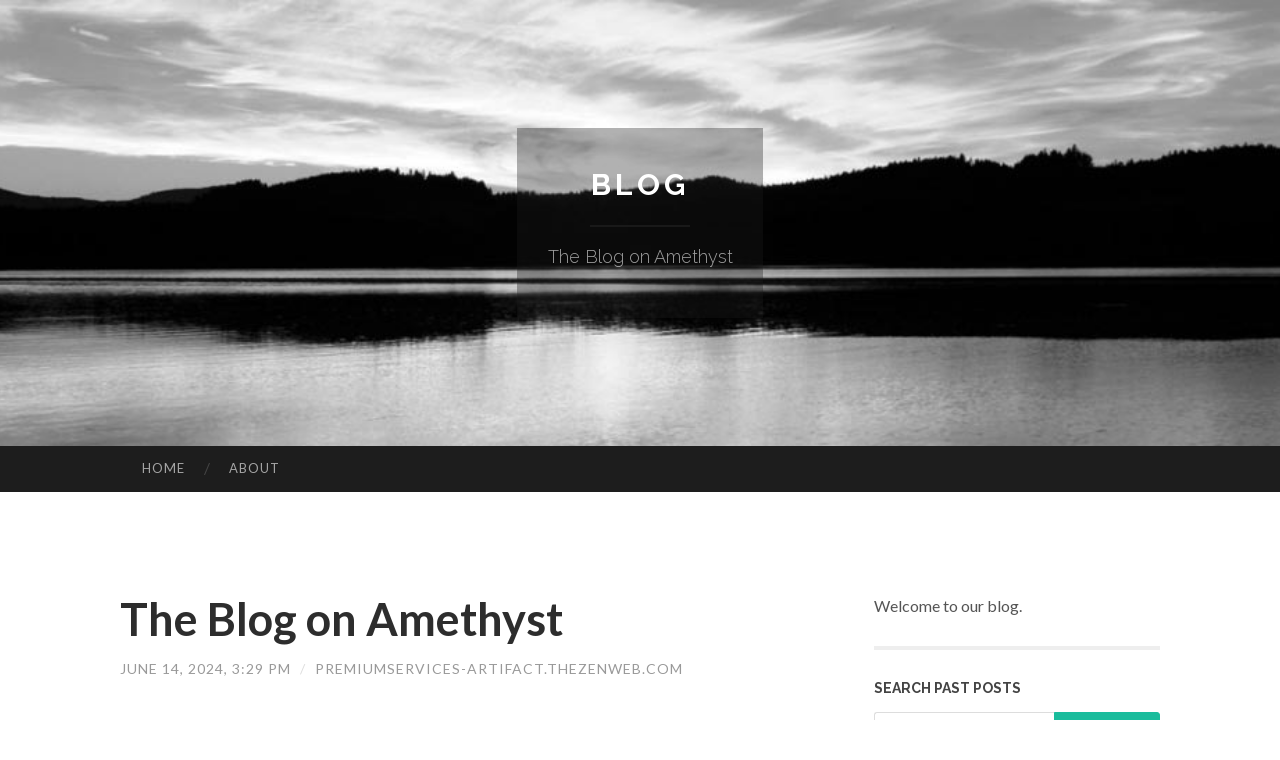

--- FILE ---
content_type: text/html; charset=UTF-8
request_url: https://premiumservices-artifact.thezenweb.com/the-blog-on-amethyst-65573252
body_size: 6514
content:
<!DOCTYPE html>
<html lang="en">
<head>
<meta charset="UTF-8">
<meta name="viewport" content="width=device-width, initial-scale=1">
<title>The Blog on Amethyst</title>


<link rel='stylesheet' id='hemingway-rewritten-fonts-css'  href='https://fonts.googleapis.com/css?family=Raleway%3A400%2C300%2C700%7CLato%3A400%2C700%2C400italic%2C700italic&#038;subset=latin%2Clatin-ext' type='text/css' media='all' />
<link rel='stylesheet' id='all-css-2' href='https://cdn.thezenweb.com/theme1/2.css' type='text/css' media='all' />
<link rel='stylesheet' id='all-css-0' href='https://cdn.thezenweb.com/theme1/5.css' type='text/css' media='all' />

<link rel="canonical" href="https://premiumservices-artifact.thezenweb.com/the-blog-on-amethyst-65573252" />

<!--[if lt IE 8]>
<link rel='stylesheet' id='highlander-comments-ie7-css'  href='https://cdn.thezenweb.com/theme1/ie8.css' type='text/css' media='all' />
<![endif]-->
<meta name="generator" content="https://premiumservices-artifact.thezenweb.com" />
<!-- Jetpack Open Graph Tags -->
<meta property="og:type" content="article" />
<meta property="og:title" content="The Blog on Amethyst" />
<meta property="og:url" content="premiumservices-artifact.thezenweb.com/the-blog-on-amethyst-65573252" />
<meta property="og:description" content="Blog on premiumservices-artifact.thezenweb.com" />
<meta property="og:site_name" content="https://premiumservices-artifact.thezenweb.com" />
<meta property="og:image" content="/favicon.ico" />
<meta property="og:image:width" content="100" />
<meta property="og:image:height" content="100" />
<meta property="og:locale" content="en_US" />
<meta property="article:publisher" content="https://premiumservices-artifact.thezenweb.com" />
<link href="https://cdn.thezenweb.com/favicon.ico" rel="shortcut icon" />

<style type="text/css">
	.widget_twitter li {word-wrap: break-word;}
	.site-title a,
	.site-description {color: #ffffff;}
	.site-header-image {background-image: url(https://cdn.thezenweb.com/theme1/06.jpg); }
</style>
</head>

<body class="single single-post postid-117153 single-format-standard mp6 customizer-styles-applied highlander-enabled highlander-light">
<div id="page" class="hfeed site">

<header id="masthead" class="site-header" role="banner">
<div class="site-header-image">
<div class="site-branding-wrapper">
<div class="site-branding">
<h1 class="site-title"><a href="/" rel="home">Blog</a></h1>
<h2 class="site-description">The Blog on Amethyst</h2>
</div>
</div>
</div>
</header>
<nav id="site-navigation" class="main-navigation clear" role="navigation">
<h1 class="menu-toggle" title="Menu"><span class="screen-reader-text">Menu</span></h1>
<a class="skip-link screen-reader-text" href="#content">Skip to content</a>

<div class="menu"><ul><li ><a href="/">Home</a></li><li class="page_item page-item-4211"><a href="/about" rel="nofollow">About</a></li></ul></div>
<div id="header-search-toggle"><span class="screen-reader-text">Search</span></div>
<div id="header-search">
<form role="search" method="get" class="search-form" action="">
    <label><span class="screen-reader-text">Search for:</span><input type="search" class="search-field" placeholder="Search &hellip;" name="s" title="Search for:" /></label>
    <input type="submit" class="search-submit" value="Search" />
</form>
</div>
</nav>

<div id="content" class="site-content">

<div id="primary" class="content-area">
<main id="main" class="site-main" role="main">

<article id="" class="post type-post status-publish format-standard category-uncategorized">
<header class="entry-header">
<h1 class="entry-title">The Blog on Amethyst</h1>
<div class="entry-meta">
<span class="posted-on">
<a href="#" rel="bookmark">June 14, 2024, 3:29 pm</a></span><span class="byline"><span class="sep"> / </span><span class="author vcard"><a class="url fn n" href="/"> premiumservices-artifact.thezenweb.com</a></span></span></div>
</header>

<div class="entry-content"><h2>The Allure of Precious Gemstones: Exploring Their Appeal and Significance</h2>

<p><br />
Gemstones have actually interested mankind for centuries, embellishing royalty and signifying different cultural and spiritual beliefs. Each stone carries its unique charm, history, and significance. In this post, we&#39;ll look into the allure of a few of the most captivating gemstones: Panna (emerald), Neelam (blue sapphire), Pukhraj (yellow sapphire), ruby, opal, amethyst, and gomed. We&#39;ll explore their origins, properties, and the beliefs associated with these precious stones.<br />
<br />
<strong>Intro to Gemstones</strong><br />
<br />
Gemstones have actually always been more than just ornamental products. They have been integral to numerous cultures, thought to possess mystical powers and healing properties. Today, gemstones continue to captivate, used in precious jewelry and as signs of wealth, power, and beauty.<br />
<br />
<strong>Panna Stone: The Magnificent Emerald</strong><br />
<br />
Emerald, called Panna in Hindi, is a sensational green gemstone that has been cherished for centuries. Its vibrant color and abundant history make it one of the most desired gems. Emeralds are mainly found in Colombia, Brazil, and Zambia. The green color is because of the presence of chromium and vanadium.<br />
<br />
Emeralds are associated with the heart chakra and are thought to promote emotional balance and psychological clarity. In ancient times, they were believed to safeguard against magics and wicked spells. Cleopatra was known to prefer emeralds, often adorning herself with these striking stones.<br />
<br />
<strong>Neelam Stone: The Enigmatic Blue Sapphire</strong><br />
<br />
The blue sapphire, or Neelam, is renowned for its deep blue color and exceptional solidity, second just to diamonds. Originating from nations like Sri Lanka, India, and Madagascar, blue sapphires have been valued throughout history.<br />
<br />
Neelam stones are linked to the world Saturn and are considered effective in Vedic astrology. They are believed to bring good luck, protect against envy, and boost wisdom and clearness. The famous Star of India, a big blue sapphire, exhibits the beauty and significance of this gemstone.<br />
<br />
<strong>Pukhraj Stone: The Radiant Yellow Sapphire</strong><br />
<br />
Yellow sapphires, called Pukhraj, are prized for their intense, sunny color and their association with success and knowledge. These stones are primarily discovered in Sri Lanka, but likewise in parts of India, Thailand, and Australia.<br />
<br />
Pukhraj stones are connected to the planet Jupiter and are thought to bring success, wealth, and spiritual enlightenment. Wearing a yellow sapphire is believed to attract favorable energy and lower negativity, making it a popular option for those looking for balance and growth in their lives.<br />
<br />
<strong>Ruby Stone: The Passionate Red Gem</strong><br />
<br />
Ruby, the red range of the mineral corundum, is among the most sought after gemstones. Its dynamic red color symbolizes passion, love, and power. Rubies are mainly sourced from Myanmar, however are also found in Thailand, India, and Africa.<br />
<br />
Rubies are connected with the sun and are thought to bestow vitality, guts, and protection. They have actually been a favorite of royalty and warriors throughout history, typically worn as talismans to ward off risk and bring triumph in battle.<br />
<br />
<strong>Opal: The Playful Rainbow Gem</strong><br />
<br />
Opal is an unique gemstone known for its rainbowlike play of colors, making each stone genuinely one-of-a-kind. Opals are mainly mined in Australia, which produces most of the world&#39;s supply, however they can likewise be discovered in Ethiopia and Mexico.<br />
<br />
Opals are believed to enhance creativity and creativity, making them a preferred amongst artists. They are likewise associated with emotional healing and protection. The shifting colors of opals have actually caused numerous misconceptions and legends, often considered a symbol of hope and purity.<br />
<br />
<strong>Amethyst: The Regal Purple Stone</strong><br />
<br />
Amethyst, with its captivating purple shade, has actually been valued considering that ancient times. It is a range of quartz and is mostly discovered in Brazil, Uruguay, and Zambia. Amethysts were when as important as diamonds until large deposits were discovered in the 19th century.<br />
<br />
Amethysts are associated with the crown chakra and are believed to promote calmness, balance, and peace. They are often used in meditation and spiritual practices to enhance intuition and clarity of mind. The Greeks believed amethyst could prevent intoxication, hence the name derived from the Greek word &quot;amethystos,&quot; meaning &quot;not drunk.&quot;<br />
<br />
<strong>Gomed Stone: The Mystical Hessonite Garnet</strong><br />
<br />
Hessonite garnet, commonly known as Gomed, is an orange-brown gemstone valued for its astrological significance. It is found in Sri Lanka, India, and Tanzania. Gomed is connected to the world Rahu and is thought to ease unfavorable impacts and offer stability.<br />
<br />
Wearing Gomed is thought to bring mental clarity, self-confidence, and success in expert undertakings. It is frequently suggested for individuals facing challenges connected to Rahu&#39;s impact in their astrological charts.<br />
<br />
<strong>Conclusion: The Timeless Appeal of Gemstones</strong><br />
<br />
The allure of gemstones lies not just <a href="https://news-win.angelinsblog.com/27403611/how-much-do-you-know-about-gomed-stone">Panna Stone</a> in their sensational appeal however also in their rich history and the myriad of beliefs associated with them. From the lively green of the emerald to the deep blue of the sapphire, each gemstone informs a distinct story and holds a special location in human culture. Whether you are drawn to their visual appeal, their expected metaphysical properties, or their historical significance, gemstones continue to mesmerize and motivate.<br />
<br />
In today&#39;s world, gemstones are more accessible than ever, allowing individuals from all walks of life to value their charm and significance. Whether used in great fashion jewelry or as a personal talisman, these precious stones stay a testimony to nature&#39;s artistry and mankind&#39;s enduring fascination with the natural world.<br />
<br />
<br />
Article Tags: Panna Stone, Emerald, Neelam Stone, Blue Sapphire, Pukhraj Stone, Yellow Sapphire, Ruby Stone, Opal, Amethyst, Gomed Stone.</p></div>
<div class="updated">    <a href="https://deweyzchk607584.thezenweb.com/yono-games-your-ultimate-gaming-destination-77978061">1</a>    <a href="https://seocardiff38383.thezenweb.com/the-smart-trick-of-shave-service-vista-ca-that-nobody-is-discussing-77978060">2</a>    <a href="https://jeffreyxijyy.thezenweb.com/l-évolution-numérique-des-paris-modernes-une-dissection-complète-du-secteur-certains-casinos-parmi-ligne-ensuite-de-l-intégration-assurés-paris-sportifs-mondiaux-77978059">3</a>    <a href="https://idaikui174344.thezenweb.com/top-rated-online-casinos-malaysia-77978058">4</a>    <a href="https://kevindurantcontract57734.thezenweb.com/essential-car-detailing-tools-for-a-flawless-finish-77978057">5</a>    <a href="https://fantom-wallet06061.thezenweb.com/how-to-make-a-lot-of-money-with-penny-stocks-77978056">6</a>    <a href="https://shaniaqpwf971457.thezenweb.com/the-benefits-of-an-iron-photo-voltaic-battery-protect-for-lengthy-expression-out-of-doors-defense-77978055">7</a>    <a href="https://elodieybhl222623.thezenweb.com/top-seo-agency-in-miami-for-local-businesses-77978054">8</a>    <a href="https://asiyaadat632543.thezenweb.com/get-in-touch-with-copyright-travel-support-77978053">9</a>    <a href="https://evnewindia41418.thezenweb.com/not-known-factual-statements-about-ev-charging-77978052">10</a>    <a href="https://tasneemtrui862527.thezenweb.com/memilih-grooming-kucing-dan-anjing-terbaik-di-indonesia-77978051">11</a>    <a href="https://arranacyp500913.thezenweb.com/maximize-your-sports-betting-game-in-malaysia-77978050">12</a>    <a href="https://barrydyrd536600.thezenweb.com/-77978049">13</a>    <a href="https://henriitgf868389.thezenweb.com/88m-your-gateway-to-online-gaming-77978048">14</a>    <a href="https://kameronmapur.thezenweb.com/how-to-make-a-lot-of-money-with-penny-stocks-77978047">15</a></div>

<footer class="entry-meta">
<div class="entry-categories"><a href="#" rel="category tag">Blog</a></div>
</footer>
</article>

<nav class="navigation post-navigation" role="navigation">
<h1 class="screen-reader-text">Post navigation</h1>
<div class="nav-links">
<div class="nav-previous"><a href="/" rel="prev"><span class="meta-nav">&larr;</span> Home</a></div>
<div class="nav-next" ><a href="https://remove.backlinks.live" target="_blank"><span class="meta-nav"></span>Report This Page</a></div>
</div>
</nav>

<div id="comments" class="comments-area">
<h2 class="comments-title">Comments on &ldquo;The Blog on Amethyst&rdquo;</h2>

<div id="respond" class="comment-respond">
<h3 id="reply-title" class="comment-reply-title">Leave a Reply</h3>
<form method="post" id="commentform" class="comment-form" novalidate>

<div class="comment-form-field comment-textarea">
<label for="comment">Enter your comment here...</label>
<div id="comment-form-comment"><textarea id="comment" title="Enter your comment here..."></textarea></div>
</div>

<div id="comment-form-identity">

<div id="comment-form-guest" class="comment-form-service selected">
<div class="comment-form-padder">
<div class="comment-form-avatar"><a href="#" target="_blank"><img src="https://cdn.thezenweb.com/theme1/usr.png" alt="Gravatar" width="25" class="no-grav" /></a></div>

<div class="comment-form-fields">
<div class="comment-form-field comment-form-email">
<label for="email">Email <span class="required">(required)</span> <span class="nopublish">(Address never made public)</span></label>
<div class="comment-form-input"><input id="email" type="email" /></div>
</div>
<div class="comment-form-field comment-form-author">
<label for="author">Name <span class="required">(required)</span></label>
<div class="comment-form-input"><input id="author" type="text" /></div>
</div>
<div class="comment-form-field comment-form-url">
<label for="url">Website</label>
<div class="comment-form-input"><input id="url" type="text" /></div>
</div>
</div>

</div>
</div>

</div>


<div id="comment-form-subscribe">
<p class="comment-subscription-form"><input type="checkbox" id="subscribe" value="subscribe" style="width:auto;" tabindex="6" /> <label class="subscribe-label" id="subscribe-label" for="subscribe" style="display: inline;">Notify me of new comments via email.</label></p><p class="post-subscription-form"><input type="checkbox" id="subscribe_blog" value="subscribe" style="width: auto;" tabindex="7" /> <label class="subscribe-label" id="subscribe-blog-label" for="subscribe_blog"  style="display: inline;">Notify me of new posts via email.</label></p></div>

<p class="form-submit"><input type="submit" id="comment-submit" class="submit" value="Post Comment" />
</p>
</form>
</div>
<div style="clear:both"></div>
</div>
</main>
</div>

<div id="secondary" class="widget-area" role="complementary">
<aside id="text-2" class="widget widget_text">
<div class="textwidget">Welcome to our blog.</div>
</aside>
<aside id="search-5" class="widget widget_search"><h1 class="widget-title">Search Past Posts</h1>
<form role="search" method="get" class="search-form">
<label><span class="screen-reader-text">Search for:</span><input type="search" class="search-field" placeholder="Search &hellip;" name="s" title="Search for:" /></label>
<input type="submit" class="search-submit" value="Search" />
</form>
</aside>

            
<aside class="widget widget_blog-stats"><h1 class="widget-title">Visitors</h1>
<ul><li>627 hits</li></ul>
</aside>
<aside class="widget widget_twitter"><h1 class="widget-title"><a href='#'>Twitter</a></h1></aside>
        
<aside class="widget widget_links"><h1 class="widget-title">Useful Stuff</h1>
<ul class='xoxo blogroll'>
<li><a href="/about" rel="nofollow">About</a></li>
<li><a href="https://thezenweb.com/signup" target="_blank">Create free blog</a></li>
</ul>
	
<aside id="blog_subscription-4" class="widget widget_blog_subscription">
<h1 class="widget-title"><label for="subscribe-field">Subscribe via Email</label></h1>
<form action="" method="post">
<p>Enter your email address to follow this blog and receive notifications of new posts by email.</p>
<p><input type="text" name="email" style="width: 95%; padding: 1px 2px" placeholder="Enter your email address" value="" id="subscribe-field" /></p>
<p><input type="submit" value="Sign me up!" /></p>
</form>

</aside></div></div>

<footer id="colophon" class="site-footer" role="contentinfo">
	<div style="display: none;"><a href="https://thezenweb.com/forum">forum</a></div>
    <div class="site-info" style="text-align:center"><a href="https://thezenweb.com">Create a free website or blog at thezenweb.com</a>.</div>
</footer>
</div>

<script>(function(){function c(){var b=a.contentDocument||a.contentWindow.document;if(b){var d=b.createElement('script');d.innerHTML="window.__CF$cv$params={r:'9c17f2a90ba2a140',t:'MTc2OTAxMDQyMw=='};var a=document.createElement('script');a.src='/cdn-cgi/challenge-platform/scripts/jsd/main.js';document.getElementsByTagName('head')[0].appendChild(a);";b.getElementsByTagName('head')[0].appendChild(d)}}if(document.body){var a=document.createElement('iframe');a.height=1;a.width=1;a.style.position='absolute';a.style.top=0;a.style.left=0;a.style.border='none';a.style.visibility='hidden';document.body.appendChild(a);if('loading'!==document.readyState)c();else if(window.addEventListener)document.addEventListener('DOMContentLoaded',c);else{var e=document.onreadystatechange||function(){};document.onreadystatechange=function(b){e(b);'loading'!==document.readyState&&(document.onreadystatechange=e,c())}}}})();</script><script defer src="https://static.cloudflareinsights.com/beacon.min.js/vcd15cbe7772f49c399c6a5babf22c1241717689176015" integrity="sha512-ZpsOmlRQV6y907TI0dKBHq9Md29nnaEIPlkf84rnaERnq6zvWvPUqr2ft8M1aS28oN72PdrCzSjY4U6VaAw1EQ==" data-cf-beacon='{"version":"2024.11.0","token":"d0fb50acfad043d38cf5dd56370ccd7e","r":1,"server_timing":{"name":{"cfCacheStatus":true,"cfEdge":true,"cfExtPri":true,"cfL4":true,"cfOrigin":true,"cfSpeedBrain":true},"location_startswith":null}}' crossorigin="anonymous"></script>
</body>
</html>

--- FILE ---
content_type: text/css
request_url: https://cdn.thezenweb.com/theme1/5.css
body_size: 3448
content:
#respond{font-weight:normal;color:inherit;padding:0;margin:0 0 15px 0;font-family:Arial, Helvetica, Tahoma, Verdana, sans-serif;clear:both;padding:15px 0;background:none;border:none;float:none;width:auto;overflow:hidden;}div#respond{border:none;}#respond form *{font-size:12px;}#respond form{margin:0;padding:0;border:none;background:#ebebeb;background:rgba( 0, 0, 0, 0.08 );width:auto !important;text-align:left;}#respond h3{padding-top:0;padding-bottom:0;margin-top:15px;margin-bottom:15px;display:block;}#respond h3 small{float:right;}#respond h3 small a{display:inline;width:auto;}#respond span{display:inline;}#respond .fb-social-plugin span{display:block;}#respond label,	#respond form label{background:none;color:inherit;text-transform:none;padding:0;display:inline;}#respond .comment-textarea{position:relative;}#respond .comment-textarea label{display:none;font-size:14px;text-transform:none;color:#7e7e7e;color:rgba( 0, 0, 0, 0.5 );font-weight:normal;width:auto;margin:0;line-height:1;}#respond.js .comment-textarea label{display:block;position:absolute;top:12px;left:12px;}#comment-form-identity.comment_registration{border-bottom:1px solid #e5e5e5;border-bottom:1px solid rgba( 0, 0, 0, 0.07 );}#respond #comment-form-comment, #comment-form-share-text-padder{line-height:18px !important;padding:10px 10px 5px !important;-moz-box-shadow:1px 1px 2px rgba( 0, 0, 0, 0.12 ) inset;-webkit-box-shadow:1px 1px 2px rgba( 0, 0, 0, 0.12 ) inset;box-shadow:1px 1px 2px rgba( 0, 0, 0, 0.12 ) inset;background:#fcfcfc;background:rgba( 255, 255, 255, 0.85 );border:1px solid #c9c9c9;border:1px solid rgba( 0, 0, 0, 0.2 );-webkit-transition-duration:.3s;-moz-transition-duration:.3s;}#respond #comment-form-comment.active, #comment-form-share-text-padder.active{background:#fefefe;background:rgba( 255, 255, 255, 0.95 );border:1px solid #b2b2b2;border:1px solid rgba( 0, 0, 0, 0.3 );-moz-box-shadow:1px 1px 2px rgba( 0, 0, 0, 0.2 ) inset;-webkit-box-shadow:1px 1px 2px rgba( 0, 0, 0, 0.2 ) inset;box-shadow:1px 1px 2px rgba( 0, 0, 0, 0.2 ) inset;-webkit-transition-duration:.3s;-moz-transition-duration:.3s}#respond #comment-form-comment textarea, #comment-form-share-text-padder textarea{-webkit-appearance:none;border:none !important;background:transparent !important;font-size:14px;font-family:inherit;color:#4b4b4b;color:rgba( 0, 0, 0, 0.7 );text-shadow:0 1px 0 rgba( 255, 255, 255, 0.45 );width:100%;height:125px;outline:none;padding:0;margin:0;box-shadow:none;-moz-box-shadow:none;-webkit-box-shadow:none !important;float:none;}#respond #comment-form-comment textarea:focus, #comment-form-share-text-padder textarea:focus{border:none;background:none;padding:0;margin:0;-moz-box-shadow:none;-webkit-box-shadow:none;box-shadow:none;}#respond #comment-form-identity{border-top:1px solid #c9c9c9;border-top:1px solid rgba( 255, 255, 255, 0.35 );overflow:hidden;padding:0;}#respond #comment-form-identity #comment-form-nascar{display:none;overflow:hidden;background:#f6f6f6;background:rgba( 255, 255, 255, 0.7 );}#respond #comment-form-identity #comment-form-nascar p{display:inline;float:left;padding:5px 0 0 12px;margin:10px 0 0;width:auto;line-height:100%;color:#4b4b4b;color:rgba( 0, 0, 0, 0.7 );}#respond #comment-form-identity.comment_registration #comment-form-nascar p{margin:10px 0 10px 5px;padding-bottom:5px;}#respond.js #comment-form-identity #comment-form-nascar{display:block;}#respond #comment-form-identity #comment-form-nascar ul{padding:0;list-style:none;text-indent:0;margin:4px 12px 0;float:right;border:none !important;background:none;}#respond #comment-form-identity #comment-form-nascar ul li{clear:none;float:left;margin:0;background:none;border:none !important;list-style:none;-moz-border-radius:0;-webkit-border-radius:0;border-radius:0;min-height:0;width:auto;padding:5px 1px;}#respond #comment-form-identity #comment-form-nascar ul li.selected,	.highlander-dark #respond #comment-form-identity #comment-form-nascar ul li.selected{background:inherit;-moz-box-shadow:none;-webkit-box-shadow:none;box-shadow:none;border:none;}#respond #comment-form-wordpress #wordpress-change-account p{padding:0;margin:0 15px 10px 0;text-align:right;}#respond #comment-form-identity #comment-form-nascar ul li:before,	#respond #comment-form-identity #comment-form-nascar ul li::before{content:normal;}#respond #comment-form-nascar ul li a{display:block;overflow:hidden;height:24px;font-style:normal;border:none !important;text-decoration:none !important;opacity:.7;}#respond #comment-form-nascar ul li a:hover,	#respond #comment-form-nascar ul li a:focus{opacity:1;}#respond .comment-form-padder{position:relative;padding:0 12px;}#respond .comment-form-service{background:#f6f6f6;background:rgba( 255, 255, 255, 0.7 );padding:10px 0;overflow:hidden;display:none;border-bottom:1px solid #e5e5e5;border-bottom:1px solid rgba( 0, 0, 0, 0.07 );clear:left;box-sizing:content-box;}#respond .comment-form-service *{line-height:18px !important;}#respond .selected{display:block;}#respond .comment-form-service p{margin:10px 0 3px 0;padding:0;clear:none !important;border:none;}#respond .comment-form-avatar{float:left;}#respond .comment-form-avatar img{padding:1px;border:1px solid #ccc;background:#fff;width:25px;vertical-align:middle;margin:0;}#respond .no-border img{border:none;background:none;}#respond .comment-form-fields{margin-left:38px;margin-top:0;}#respond div.comment-form-field{-webkit-margin-before:0 !important;-webkit-margin-after:0 !important;border:none;font-size:12px;overflow:visible;padding:0;}#respond .comment-form-fields div.comment-form-field{position:relative;margin:2px 15px 5px 0;clear:none;width:auto;}#respond .comment-form-fields label{position:relative;font-size:12px;font-weight:normal;padding:0;z-index:99;width:100%;cursor:text;background:transparent;box-shadow:none;-moz-box-shadow:none;-webkit-box-shadow:none;text-transform:none;color:#7f7f7f;color:rgba( 0, 0, 0, 0.5 );margin:0;text-align:left;}#respond.js .comment-form-fields label{position:absolute;top:5px;left:8px;padding:0 !important;}#respond .comment-form-fields label span.required, #respond .comment-form-fields label span.nopublish{position:relative;width:auto;top:auto;left:auto;font-size:11px;color:#989898;color:rgba( 0, 0, 0, 0.4 );margin:0;padding:0;float:none;text-align:left;background-color:transparent;}#respond .comment-form-fields label span.nopublish{float:right;}#respond.js .comment-form-fields label span.nopublish{position:absolute;float:none;right:15px;*right:90px;}@media (max-width:450px){#respond .comment-form-fields label,	#respond.js .comment-form-fields label{position:relative;top:auto;left:auto;}#respond .comment-form-fields label span.nopublish,	#respond.js .comment-form-fields label span.nopublish{position:relative;display:block;right:auto;}}#respond .comment-form-fields div.comment-form-input{padding:4px 5px;margin:0 0 8px 0;-moz-box-shadow:1px 1px 1px rgba(0, 0, 0, 0.1) inset;-webkit-box-shadow:1px 1px 1px rgba(0, 0, 0, 0.1) inset;box-shadow:1px 1px 1px rgba(0, 0, 0, 0.1) inset;background:#fefefe;background:rgba( 255, 255, 255, 0.9 );border:1px solid #cdcdcd;-moz-transition-duration:.3s;-webkit-transition-duration:.3s;width:auto !important;}#respond .comment-form-fields div.comment-form-input.active{background:rgba( 255, 255, 255, 0.95 );border:1px solid rgba( 0,0,0,0.3 );-moz-box-shadow:1px 1px 2px rgba(0, 0, 0, 0.2) inset;-webkit-box-shadow:1px 1px 2px rgba(0, 0, 0, 0.2) inset;box-shadow:1px 1px 2px rgba(0, 0, 0, 0.2) inset;-moz-transition-duration:.3s;-webkit-transition-duration:.3s;}#respond .comment-form-fields div.comment-form-input input{-webkit-appearance:none;border:none !important;line-height:18px !important;outline:none;width:100% !important;font-size:12px !important;font-family:inherit;color:inherit;padding:0 !important;margin:0 !important;background:transparent !important;float:none;-moz-box-shadow:none;-webkit-box-shadow:none;box-shadow:none;color:#4b4b4b;color:rgba( 0,0,0,0.7 );text-indent:0px;clear:none;position:static;}#respond .comment-form-fields div.comment-form-input input:focus{border:none;background:none;padding:0;margin:0;-moz-box-shadow:none;-webkit-box-shadow:none;box-shadow:none;}#respond .comment-form-fields h5{clear:none;font-size:18px;margin:0 !important;padding:5px 0 5px 0 !important;font-family:inherit;font-weight:bold;-webkit-margin-before:0 !important;-webkit-margin-after:0 !important;text-transform:none;font-style:normal;}#respond .comment-form-fields p.comment-form-posting-as, #respond .comment-form-fields p.comment-form-log-out{color:#494949;color:rgba( 0,0,0,0.7 );margin:0;padding-top:5px;}#respond .comment-form-posting-as{padding-right:20px !important;width:auto !important;}#postas-wordpress{background:url('../post-flair/sharing/images/icon-wordpress.png') center center no-repeat;width:24px;}#postas-twitter{background:url('../post-flair/sharing/images/icon-twitter.png') center center no-repeat;width:24px;}#postas-facebook{background:url('../post-flair/sharing/images/icon-facebook.png') center center no-repeat;width:24px;}#postas-googleplus{background:url('../post-flair/sharing/images/googleplus1.png') center center no-repeat;width:24px;}.pa-wordpress{background:url('../post-flair/sharing/images/icon-wordpress.png') right 6px no-repeat;}.pa-twitter{background:url('../post-flair/sharing/images/icon-twitter.png') right 6px no-repeat;}.pa-facebook{background:url('../post-flair/sharing/images/icon-facebook.png') right 6px no-repeat;}.pa-googleplus{background:url('../post-flair/sharing/images/googleplus1.png') right 6px no-repeat;}@media only screen and (-moz-min-device-pixel-ratio:1.5), only screen and (-o-min-device-pixel-ratio:3/2), only screen and (-webkit-min-device-pixel-ratio:1.5), only screen and (min-device-pixel-ratio:1.5){#postas-wordpress, .pa-wordpress{background-image:url('../post-flair/sharing/images/icon-wordpress-2x.png');background-size:16px 16px;}#postas-twitter, .pa-twitter{background-image:url('../post-flair/sharing/images/icon-twitter-2x.png');background-size:16px 16px;}#postas-facebook, .pa-facebook{background-image:url('../post-flair/sharing/images/icon-facebook-2x.png');background-size:16px 16px;}#postas-googleplus, .pa-googleplus{background-image:url('../post-flair/sharing/images/googleplus1@2x.png');background-size:16px 16px;}}#respond .comment-form-posting-as-cancel{text-align:right;margin-right:10px;}#respond .comment-form-fields p.comment-form-log-out{margin:0 !important;}#respond .comment-form-service a{color:#626262;color:rgba( 0,0,0,0.6 );text-decoration:underline;border:0;}#respond #comment-form-post-to{position:relative;background:rgba( 255, 255, 255, 0.35 );border-top:1px solid #fff;border-top:1px solid rgba( 255, 255, 255, 0.8 );border-bottom:1px solid #ccc;border-bottom:1px solid rgba( 0,0,0, 0.05 );padding:10px 0 6px;}#respond #comment-form-post-to p{margin:0 0 3px 0;padding:0;}#respond #comment-form-post-to p#comment-form-post-to-edit{margin-top:3px;}#respond #comment-form-post-to label{padding:2px 22px 3px 0;color:rgba( 0,0,0,0.7 );background:url( images/postto-buttons.png ) 15px -18px no-repeat;position:relative;left:auto;margin:0;font-weight:normal;}#respond #comment-form-post-to label{margin-left:5px;}#respond #comment-form-post-to label input{width:auto;}#respond #comment-form-post-to label#labelto-twitter{background-position:15px -67px;}#respond #comment-form-post-to label#labelto-wordpress{background-position:15px -113px;}#respond #comment-form-post-to label span{padding-left:20px;margin:0;display:none;}#respond #comment-form-post-to label input{padding:0 !important;margin:0 0 0 4px !important;}#respond #comment-form-post-to-edit{position:absolute;top:5%;right:16px;}#respond #comment-form-post-to-edit a{color:#ccc;color:rgba( 0,0,0,0.4);font-size:12px;}#comment-form-wpcom-cancel{background:#f6f6f6;background:rgba( 255, 255, 255, 0.7 );text-align:right;padding-right:15px;}#comment-form-wpcom-cancel p{margin:0px;padding:10px 0;}#respond #comment-form-edit-share-text{display:none;}#respond #comment-form-share-text-padder{padding:5px 7px !important;}#respond #comment-form-edit-share-text textarea{height:40px;font-size:12px;}#respond #comment-form-edit-share-text .comment-form-padder{padding:8px 12px;}#respond #comment-form-edit-share-text p{font-size:12px;color:#777;text-shadow:0 -1px 1px #fff;margin:5px 0 0;text-align:right;}#respond p#wordpress-login-first{display:none;margin:0 0 10px 0;background:rgba( 0,0,0,0.07 );padding:5px 10px;}#respond #comment-form-subscribe{float:left;padding-left:5px;margin-top:15px;line-height:18px !important;}#respond #comment-form-subscribe p{margin:0;padding:0 0 2px 0;-webkit-margin-before:0 !important;-webkit-margin-after:0 !important;border:none;}#respond p.comment-subscription-form input{height:auto;width:auto;float:none;}#respond p.comment-subscription-form label{font-size:12px !important;text-transform:none;font-weight:normal;margin:0;float:none;}#respond .form-submit{float:right;padding:10px 5px 10px 0;clear:none !important;line-height:18px !important;width:auto !important;margin:0;border:none;}#respond .form-submit input,	#respond .form-submit input#comment-submit,	#respond .comment-form-fields input[type=submit],	#respond p.form-submit input[type=submit],	#respond input[type=submit],	#commentform #submit{line-height:18px !important;border:1px solid #ccc;background:#fff;padding:3px 10px !important;font-size:14px !important;-moz-border-radius:15px !important;-webkit-border-radius:15px !important;border-radius:15px !important;background:url(images/button-back.gif) bottom left repeat-x !important;cursor:pointer;color:#555 !important;text-shadow:0 1px 0 rgba( 255, 255, 255, 0.45 ) !important;min-width:0;width:auto;height:auto;font-family:Arial, Helvetica, Tahoma, Verdana, sans-serif;font-weight:normal !important;-moz-box-shadow:none;-webkit-box-shadow:none;box-shadow:none;}#respond .form-submit input:hover, #respond .comment-form-fields input[type=submit]:hover, #respond p.form-submit input[type=submit]:hover, #respond input[type=submit]:hover, #commentform #submit:hover	#respond .form-submit input:focus, #respond .comment-form-fields input[type=submit]:focus, #respond p.form-submit input[type=submit]:focus, #respond input[type=submit]:focus, #commentform #submit:focus{background:url(images/button-back-over.gif) top left repeat-x;border-color:#999 !important;-moz-box-shadow:0 1px 10px #999;-webkit-box-shadow:0 1px 10px #999;box-shadow:0 1px 10px #999;}#respond .form-submit input.disabled, #respond .comment-form-fields input[type=submit].disabled{color:#aaa;-moz-box-shadow:none;-webkit-box-shadow:none;box-shadow:none;}#respond .form-submit input.disabled:hover, #respond .comment-form-fields input[type=submit].disabled:hover{cursor:default;background:#fff url(images/button-back.gif) bottom left repeat-x;border-color:#ccc;}#respond #comment-form-submitting{margin:0;padding:0;}#respond .comment-form-fields input[type=submit]{margin-top:15px;}#respond #comment-form-load-service{height:70px;}#respond #comment-form-load-service p{text-align:center;font-size:14px;background:url(images/loader.gif) top center no-repeat;padding-top:25px;color:#626262;color:rgba( 0,0,0,0.6 );}#wordpress-login-iframe{width:100%;height:115px;border:none !important;}#respond label.error, #respond #comment-form-identity #comment-form-nascar > p.error{color:#e10000;}#respond div.error{border-color:#ff7a7a !important;}#respond p.guidelines, #respond p.comments-rss,
#respond .form-section{display:none;}#respond div.clear{clear:both;}.highlander-dark #respond form{background:#4c4c4c;background:rgba( 255, 255, 255, 0.3 );}.highlander-dark #respond .comment-textarea label{color:#a1a1a1;color:rgba( 255, 255, 255, 0.6 );}.highlander-dark #respond #comment-form-comment, .highlander-dark #comment-form-share-text-padder{-moz-box-shadow:2px 2px 3px rgba( 0, 0, 0, 0.55 ) inset;-webkit-box-shadow:2px 2px 3px rgba( 0, 0, 0, 0.55 ) inset;box-shadow:2px 2px 3px rgba( 0, 0, 0, 0.55 ) inset;background:#161616;background:rgba( 0, 0, 0, 0.7 );border:1px solid #343434;border:1px solid rgba( 255, 255, 255, 0.13 );}.highlander-dark #respond #comment-form-comment.active, .highlander-dark #comment-form-share-text-padder:active{-moz-box-shadow:2px 2px 3px rgba( 0, 0, 0, 0.55 ) inset;-webkit-box-shadow:2px 2px 3px rgba( 0, 0, 0, 0.55 ) inset;box-shadow:2px 2px 3px rgba( 0, 0, 0, 0.55 ) inset;border:1px solid #444;border:1px solid rgba( 255, 255, 255, 0.2 );}.highlander-dark #respond #comment-form-comment textarea, .highlander-dark #comment-form-share-text-padder textarea{text-shadow:0 1px 0 rgba( 0, 0, 0, 0.45 );color:#d0d0d0;color:rgba( 255, 255, 255, 0.8 );*color:#d0d0d0;}.highlander-dark #respond #comment-form-identity{background:#0f0f0f;background:rgba( 0, 0, 0, 0.8 );border-top:1px solid #343434;border-top:1px solid rgba( 0, 0, 0, 0.9 );}.highlander-dark #comment-form-nascar{background:#323232;background:rgba( 255, 255, 255, 0.15 );}.highlander-dark #comment-form-wpcom-cancel{background:#323232;background:rgba( 255, 255, 255, 0.15 );}.highlander-dark #respond #comment-form-load-service p{color:#999;color:rgba( 255, 255, 255, 0.6 );}.highlander-dark #respond #comment-form-identity #comment-form-nascar{overflow:hidden;background:#323232;background:rgba( 255, 255, 255, 0.15 );}.highlander-dark #respond #comment-form-identity #comment-form-nascar p{color:#989898;color:rgba( 255, 255, 255, 0.55 );}.highlander-dark #respond .comment-form-service{background:#323232;background:rgba( 255, 255, 255, 0.15 );text-shadow:0 1px 0 rgba( 0, 0, 0, 0.45 );border-bottom:1px solid #464646;border-bottom:1px solid rgba( 255, 255, 255, 0.1 );}.highlander-dark #respond .comment-form-avatar img{border:1px solid #6f6f6f;border:1px solid rgba( 255, 255, 255, 0.35 );background:#232323;background:rgba( 0, 0, 0, 0.3 );}.highlander-dark #respond label{color:#999;color:rgba( 255, 255, 255, 0.6 );}.highlander-dark #respond .comment-form-fields label span.required, .highlander-dark #respond .comment-form-fields label span.nopublish{color:#6f6f6f;color:rgba( 255, 255, 255, 0.35 );}.highlander-dark #respond .comment-form-fields div.comment-form-input{-moz-box-shadow:1px 1px 2px rgba( 0, 0, 0, 0.55 ) inset;-webkit-box-shadow:1px 1px 2px rgba( 0, 0, 0, 0.55 ) inset;box-shadow:1px 1px 2px rgba( 0, 0, 0, 0.55 ) inset;background:#232323 !important;background:rgba( 0, 0, 0, 0.3 ) !important;border:1px solid #4f4f4f;border:1px solid rgba( 255, 255, 255, 0.2 );color:#d3d3d3;color:rgba( 255, 255, 255, 0.8 );}.highlander-dark #respond .comment-form-fields div.comment-form-input.active{-moz-box-shadow:1px 1px 2px rgba( 0, 0, 0, 0.55 ) inset;-webkit-box-shadow:1px 1px 2px rgba( 0, 0, 0, 0.55 ) inset;box-shadow:1px 1px 2px rgba( 0, 0, 0, 0.55 ) inset;background:#1f1f1f !important;background:rgba( 0, 0, 0, 0.37 ) !important;border:1px solid rgba( 255, 255, 255, 0.25 );color:#d3d3d3 !important;color:rgba( 255, 255, 255, 0.8 ) !important;}.highlander-dark #respond .comment-form-fields div.comment-form-input input{color:#d3d3d3 !important;color:rgba( 255, 255, 255, 0.8 );}.highlander-dark #respond .comment-form-fields label{color:#b9b9b9;color:rgba( 255, 255, 255, 0.7 );}.highlander-dark #respond .comment-form-fields h5{color:#dadada;color:rgba( 255, 255, 255, 0.8 );}.highlander-dark #respond .comment-form-fields p.comment-form-posting-as, .highlander-dark #respond .comment-form-fields p.comment-form-log-out{color:#989898;color:rgba( 255, 255, 255, 0.55 );}.highlander-dark #respond .comment-form-service a{color:#ddd;color:rgba( 255, 255, 255, 0.85 );}.highlander-dark #respond label.error{color:#e94043;}.highlander-dark #respond div.error{border-color:#ff2121 !important;}.highlander-dark #respond #comment-form-post-to{background:rgba( 255, 255, 255, 0.1 );border-top:1px solid #444;border-top:1px solid rgba( 255, 255, 255, 0.05 );border-bottom:1px solid #555;border-bottom:1px solid rgba( 255, 255, 255, 0.1 );}.highlander-dark #respond #comment-form-post-to label, .highlander-dark #respond #comment-form-post-to-edit a, .highlander-dark #respond #comment-form-edit-share-text p{color:#b9b9b9;text-shadow:none;}.highlander-tooltip{font-family:Arial, Helvetica, Tahoma, Verdana, sans-serif;position:absolute;width:110px;background:#000;opacity:.8;-moz-opacity:.9;filter:alpha(opacity=.99);z-index:100;-moz-border-radius:5px;-webkit-border-radius:5px;border-radius:5px;padding:8px;color:#fff;font-size:11px;line-height:1.3em;text-align:center;}.highlander-dark .highlander-tooltip{opacity:.9;-moz-opacity:.9;filter:alpha(opacity=.99);}iframe#googleplus-sign-in{width:24px;height:24px;margin:0;padding:0;border:none;}